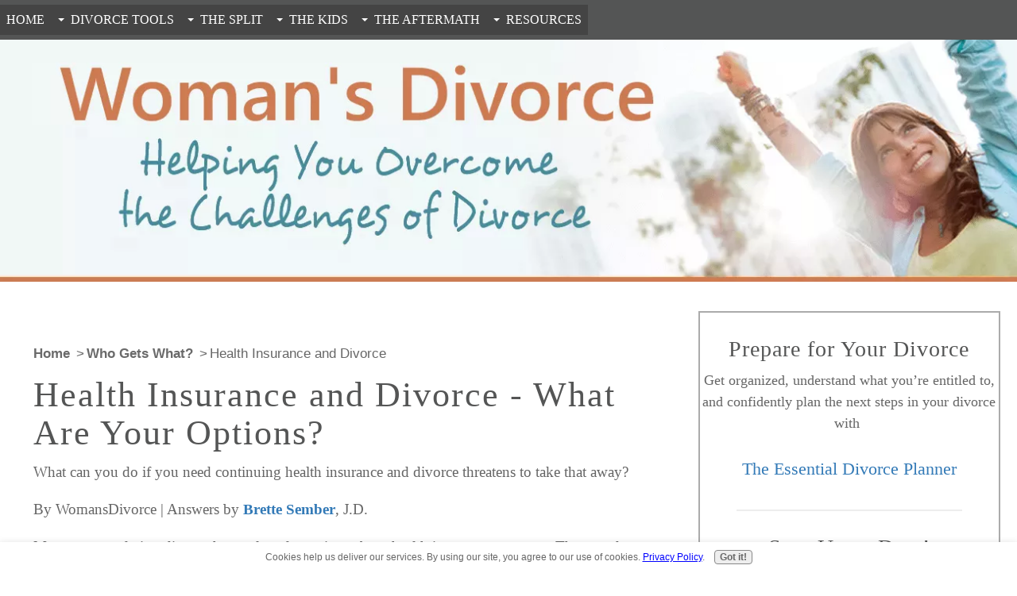

--- FILE ---
content_type: text/html; charset=UTF-8
request_url: https://www.womansdivorce.com/health-insurance-and-divorce.html
body_size: 16720
content:
<!DOCTYPE HTML>
<html lang="en">
<head><meta http-equiv="content-type" content="text/html; charset=UTF-8"><title>Health Insurance And Divorce FAQs - WomansDivorce</title><meta name="description" content="These health insurance and divorce FAQs discuss how policies are affected by separation or divorce, getting coverage for your kids, and post-divorce issues."><meta id="viewport" name="viewport" content="width=device-width, initial-scale=1">
<link href="/A.sd,,_support-files,,_style.css+fonts,,_raleway,,_400.css+fonts,,_raleway,,_400-italic.css+fonts,,_raleway,,_700-italic.css+fonts,,_raleway,,_700.css,Mcc.EhtBruS-Bh.css.pagespeed.cf.C8EYtBGivV.css" rel="stylesheet" type="text/css"/>
<!-- start: tool_blocks.sbi_html_head -->
<!-- Global site tag (gtag.js) - Google Analytics -->
<script async src="https://www.googletagmanager.com/gtag/js?id=G-MRHZ55H2P5"></script>
<script>window.dataLayer=window.dataLayer||[];function gtag(){dataLayer.push(arguments);}gtag('js',new Date());gtag('config','G-MRHZ55H2P5');</script>
<link rel="icon" type="image/png" href="/xfavicon-16x16.png.pagespeed.ic.gLm8w2Qwo7.webp" sizes="16x16"> <link rel="icon" type="image/png" href="/xfavicon-32x32.png.pagespeed.ic.vKv5cAJDRe.webp" sizes="32x32"><link rel="canonical" href="https://www.womansdivorce.com/health-insurance-and-divorce.html"/>
<link rel="alternate" type="application/rss+xml" title="RSS" href="https://www.womansdivorce.com/divorce.xml">
<meta property="og:site_name" content="WomansDivorce.com"/>
<meta property="og:title" content="Health Insurance And Divorce FAQs - WomansDivorce"/>
<meta property="og:description" content="These health insurance and divorce FAQs discuss how policies are affected by separation or divorce, getting coverage for your kids, and post-divorce issues."/>
<meta property="og:type" content="article"/>
<meta property="og:url" content="https://www.womansdivorce.com/health-insurance-and-divorce.html"/>
<meta property="og:image" content="https://www.womansdivorce.com/divorce-fb.jpg"/>
<!-- SD -->
<!-- BREADCRUMBS -->
<script type="application/ld+json" id="ld-breadcrumb-trail-3297.page-4169833">
        {
          "@context": "https://schema.org",
          "@type": "BreadcrumbList",
          "itemListElement": [{
                "@type": "ListItem",
                "position":1,
                "name": "Home",
                "item": "https://www.womansdivorce.com/"
            },{
                "@type": "ListItem",
                "position":2,
                "name": "Who Gets What?",
                "item": "https://www.womansdivorce.com/divorce-and-money.html"
            },{
                "@type": "ListItem",
                "position":3,
                "name": "Health Insurance and Divorce"
            }]
        }
    </script>
<script>var https_page=0</script>
<script src="//www.womansdivorce.com/sd/support-files/gdprcookie.js.pagespeed.jm.FUWG2UuHZT.js" async defer></script><!-- end: tool_blocks.sbi_html_head -->
<!-- start: shared_blocks.139259454#end-of-head -->
<!-- Replaced by GA Connected Service -->
<!-- end: shared_blocks.139259454#end-of-head -->
<script>var FIX=FIX||{};</script>
</head>
<body class="responsive">
<div id="PageWrapper" class="modern">
<div id="HeaderWrapper">
<div id="Header">
<div class="Liner">
<div class="WebsiteName">
<a href="/">womansdivorce.com</a>
</div>
<!-- start: shared_blocks.139259450#top-of-header -->
<div class="" style="margin-left: auto; margin-right: auto; float: none; box-sizing: border-box">
<!-- start: tool_blocks.navbar.horizontal.left --><div class="ResponsiveNavWrapper">
<div class="ResponsiveNavButton"><span>Menu</span></div><div class="HorizontalNavBarLeft HorizontalNavBar HorizontalNavBarCSS ResponsiveNav"><ul class="root"><li class="li1"><a href="/">Home</a></li><li class="li1 submenu"><span class="navheader">Divorce Tools</span><ul><li class="li2"><a href="/find-a-divorce-attorney.html">Find A Lawyer</a></li><li class="li2"><a href="/state-divorce-resources.html">State Resources</a></li><li class="li2"><a href="/divorce-online.html">Online Divorce</a></li><li class="li2"><a href="/the-essential-divorce-planner.html">Divorce Planner</a></li><li class="li2"><a href="/worthy-review.html">Sell Your Ring</a></li><li class="li2"><a href="/divorce-documents.html">Divorce Forms</a></li><li class="li2"><a href="/divorce-counselor.html">Find A Counselor</a></li></ul></li><li class="li1 submenu"><span class="navheader">The Split</span><ul><li class="li2"><a href="/should-i-get-a-divorce.html">Should I Divorce?</a></li><li class="li2"><a href="/marital-separation.html">Marital Separation</a></li><li class="li2"><a href="/divorce.html">Divorce Basics</a></li><li class="li2"><a href="/how-to-get-a-divorce.html">How to Divorce</a></li><li class="li2"><a href="/divorce-and-money.html">Who Gets What?</a></li><li class="li2"><a href="/abusive-relationships.html">Domestic Abuse</a></li><li class="li2"><a href="/affairs.html">Affairs</a></li></ul></li><li class="li1 submenu"><span class="navheader">The Kids</span><ul><li class="li2"><a href="/children-and-divorce.html">Children & Divorce</a></li><li class="li2"><a href="/child-custody.html">Child Custody</a></li><li class="li2"><a href="/child-support.html">Child Support</a></li><li class="li2"><a href="/child-visitation.html">Child Visitation</a></li><li class="li2"><a href="/parenting-divorce.html">Co-Parenting</a></li></ul></li><li class="li1 submenu"><span class="navheader">The Aftermath</span><ul><li class="li2"><a href="/emotions-and-divorce.html">Divorce Emotions</a></li><li class="li2"><a href="/inspiration.html">Starting Over</a></li><li class="li2"><a href="/dating-after-divorce.html">Dating Again</a></li><li class="li2"><a href="/relationships.html">Relationships</a></li><li class="li2"><a href="/strategies-to-save-money.html">Making Ends Meet</a></li><li class="li2"><a href="/job-tool-kit.html">Career Tips</a></li></ul></li><li class="li1 submenu"><span class="navheader">Resources</span><ul><li class="li2"><a href="/divorce-blog.html">Divorce Blog</a></li><li class="li2"><a href="/divorce-newsletter.html">Newsletter</a></li><li class="li2"><a href="/divorce-advice.html">Divorce Book</a></li><li class="li2"><a href="/divorce-faqs.html">Divorce FAQs</a></li><li class="li2"><a href="/about.html">About Us</a></li><li class="li2"><a href="/search.html">Search this Site</a></li></ul></li></ul></div></div>
<!-- end: tool_blocks.navbar.horizontal.left -->
</div>
<!-- end: shared_blocks.139259450#top-of-header -->
<!-- start: shared_blocks.139259441#bottom-of-header -->
<div class="desktopOnly"></div>
<!-- end: shared_blocks.139259441#bottom-of-header -->
</div><!-- end Liner -->
</div><!-- end Header -->
</div><!-- end HeaderWrapper -->
<div id="ColumnsWrapper">
<div id="ContentWrapper">
<div id="ContentColumn">
<div class="Liner">
<!-- start: shared_blocks.139259438#above-h1 -->
<div class="BreadcrumbBlock BreadcrumbBlockLeft">
<!-- Breadcrumbs: Who Gets What? --><!--  -->
<ol class="BreadcrumbTiers" id="breadcrumb-trail-3297.page-4169833">
<li class="BreadcrumbItem" id="breadcrumb-trail-3297.page-4169833.2084740"><a href="https://www.womansdivorce.com/"><span>Home</span></a></li>
<li class="BreadcrumbItem" id="breadcrumb-trail-3297.page-4169833.4068980"><a href="https://www.womansdivorce.com/divorce-and-money.html"><span>Who Gets What?</span></a></li>
<li class="BreadcrumbItem" id="breadcrumb-trail-3297.page-4169833.4169833"><span>Health Insurance and Divorce</span></li></ol>
</div>
<!-- end: shared_blocks.139259438#above-h1 -->
<h1>Health Insurance and Divorce - What Are Your Options?</h1>
<!-- start: shared_blocks.139259458#below-h1 -->
<!-- end: shared_blocks.139259458#below-h1 -->
<p>What can you do if you need continuing health insurance and divorce threatens to take that away?</p><p>By WomansDivorce&#xa0;| Answers by <a href="https://www.womansdivorce.com/brette-sember.html">Brette Sember</a>, J.D.<br/></p><p>Many women facing divorce have a lot of questions about health insurance coverage. They need information about whether their children will continue to be covered. They also wonder when they can drop their ex from their insurance plan, who is responsible for paying the premiums or if they can stay on their husband's insurance plan.&#xa0;</p><p>If you are facing such a situation, the following input from our legal expert can help you understand your options.</p>
<!-- start: shared_blocks.248440644#Ad code for auto ads -->
<script async src="https://pagead2.googlesyndication.com/pagead/js/adsbygoogle.js?client=ca-pub-8847672785789143" crossorigin="anonymous"></script>
<!-- end: shared_blocks.248440644#Ad code for auto ads -->
<h2>Health Insurance and Divorce FAQs</h2>
<p><a href="https://www.womansdivorce.com/health-insurance-and-divorce.html#SEPARATION">Health Insurance During a Separation</a>&#xa0;<br/></p><p><a href="https://www.womansdivorce.com/health-insurance-and-divorce.html#DIVORCE">Divorce Questions Regarding Health Insurance</a>&#xa0;</p><p><a href="https://www.womansdivorce.com/health-insurance-and-divorce.html#POSTDIVORCE">Health Insurance Issues after Divorce</a>&#xa0;</p><p><a href="https://www.womansdivorce.com/court-ordered-medical-insurance.html">Court Ordered Medical Insurance for Children</a>&#xa0;</p>
<h2 id="SEPARATION">Health Insurance During a Separation</h2>
<ul>
<li><a href="#INSURANCE">Can you keep your health insurance if you get a legal separation?</a>&nbsp; </li>
<li><a href="#RETIREDINSURANCE">Does he have to include me on his health policy if we’re separated? </a></li>
<li><a href="#SEPARATED">Could his health insurance company drop me if we're separated?</a></li>
<li><a href="#OBLIGATED">Can I remove my spouse from my health insurance if we are separated?</a> </li>
<li><a href="#TEMPORDERS">What if he took us off health insurance despite the temporary orders?</a></li>
<li><a href="#NOTFINAL">Can he drop me from his insurance before the divorce is final?</a></li>
<li><a href="#LAWYER2X">What if my insurance won't cover my ex as required in our agreement?</a></li>
<li><a href="#PREDIVORCE">Can I drop him from my insurance before filing for divorce?</a></li>
<li><a href="#COPAYS">Do I have to pay his doctor bills not covered by insurance during divorce?</a></li>
<li><a href="#DURINGDIVORCE">Will his health insurance cover my pregnancy if the baby isn’t his?</a></li>
</ul>
<h3><a id="INSURANCE"><strong></strong></a>Can you keep your health insurance if you get a legal separation?</h3>
<p><b>Brette's Answer</b>: You have the right to continue the health care coverage you had under your spouse's plan through COBRA. Concerning how a legal separation will affect your current coverage, some employers and insurance companies will stop coverage on the date of separation, as opposed to the date of divorce. An attorney can advise you how to handle the situation and what your options are.<br/></p>
<div class="CalloutBox" style="box-sizing: border-box"><p><b>Tip</b>:&#xa0;If you need legal help, find out how you can <a href="https://www.womansdivorce.com/find-a-divorce-attorney.html">connect with local attorneys</a>.&#xa0;<br/></p>
</div>
<h3><a id="RETIREDINSURANCE"></a>Does he have to include me on his health policy if we’re separated?</h3>
<p><b>Sheila's Question</b>: We have lived apart for 4 years even though we’re technically still married. My health insurance is through my husband's employer. He is suddenly about to retire. When he obtains health insurance for himself, does he have to include me on policy?</p>
<p><strong>Brette's Answer</strong>: Spouses never have to include their spouses on their policies. You can seek spousal support and request insurance as part of it. Talk to an attorney. </p>
<h3><a id="SEPARATED"></a>Could his health insurance company drop me if we're separated?</h3>
<p><b>Cheryl's Question</b>: If you separate, you are still considered married. But my husband says that if we separate it is looked at as a divorce by his employer? How is that legal?</p>
<p><b>Brette's Answer</b>: In some cases health insurance and benefit plans treat a separation the same as divorce.</p>
<h3><a id="OBLIGATED"></a>Can I remove my spouse from my health insurance if we are separated?</h3>
<p><b>Jean's Question</b>: Do I have to keep health insurance on my spouse? We have been legally separated for over 4 years and he has been dragging out the divorce to keep health insurance.</p>
<p><b>Brette's Answer</b>: You are not obligated to continue insurance for your spouse unless you've been ordered by a court to do so. If you stop it, he could go to court and ask that it be continued and the judge would have to decide at that point if you are responsible for it.</p>
<h3><a id="TEMPORDERS"></a>What if he took us off health insurance despite the temporary orders?</h3>
<p><b>Laura's Question</b>: We are divorcing and it was agreed at temporary orders that he would keep me and the children on health insurance. I just received notice that he took us off insurance anyway. Now what do we do and why is he being so mean?</p>
<p><b>Brette's Answer</b>: File a petition for a violation of the order with the court. He'll be required to put you back on and be responsible for any costs you incurred because of the removal. I can't answer why he's being so mean, other than to say that people going through a divorce often act in ways you would never expect nor anticipate.</p>
<h3><a id="NOTFINAL"></a>Can he drop me from his insurance before the divorce is final?</h3>
<p><b>Marianne's Question</b>: We are filing for divorce and he took me off his insurance plan at work. He told me I must get health insurance for myself because he has been put on notice by his company "that what we are doing is illegal" (meaning my being insured while we are not living together). Can he legally drop my from his insurance before the divorce is final?</p>
<p><b>Brette's Answer</b>: It actually varies from state to state and employer to employer. Some employers and insurers will stop coverage as of the date of separation, not the date of divorce. You can call the HR department at his company and ask what the rules are. Even if you are not allowed to stay on his plan, you are always entitled to continue health insurance through your spouse under COBRA if the company has more than 20 employees. You should consult an attorney who can advise you how to handle the situation and what your options are.</p>
<h3><a id="LAWYER2X"></a>What if my policy won't cover my ex as required in our agreement?</h3>
<p><b>Heidi's Question</b>: My legal separation was final a month ago. As part of the agreement, I am to keep my ex on my health insurance plan through my work. NOW, the HR manager at work informed me I cannot keep my ex on my insurance and have two choices, COBRA or independent. My attorney said he will look into it and now wants to charge me $500.00 just for the phone calls/research he should have done to begin with! Should I have to pay for a job twice that should have been done right the first time? What are my options to get this straightened out?</p>
<p><b>Brette's Answer</b>: You would have had to pay for the time to address the issue no matter when it was handled. However, I am surprised your attorney did not know how to address this common issue. It might be simpler for you to <a href="https://www.womansdivorce.com/manimony.html">pay your ex alimony</a> and let your ex find a policy on his own. Discuss this with your attorney.</p>
<h3><a id="PREDIVORCE"></a>Can I drop him from my insurance before filing for divorce?</h3>
<p><b>Patty's Question</b>: I haven't filed for a divorce yet, but I'm going to. I am the one who carries the health insurance on my husband through my employer so it is deducted from my check. I need this money to live on since he does not provide me with anything. Can I stop his health insurance before I file for divorce?</p>
<p><b>Brette</b>: You can, but it's likely the court might order you to continue it - it depends on all of the financial circumstances. It's best to confirm this with your attorney who can advise you what is required in your state. What you could consider doing it asking your husband to pay you the difference between a single policy and a family policy. </p>
<h3><a id="COPAYS"></a>Do I have to pay his doctor bills not covered by insurance during divorce?</h3>
<p><b>Amanda's Question</b>: If my husband is covered on my employers plan and he doesn't pay his doctor's/hospital bills, do I have to pay those? How does that effect my coverage? I have filed for divorce but it's not close to being finalized. </p>
<p><strong>Brette's Answer</strong>: Copays and deductibles are paid to the individual doctors not the insurance company. It has no impact on coverage. The adult incurring them is responsible.</p>
<h3><a id="DURINGDIVORCE"></a>Will his health insurance cover my pregnancy if the baby isn’t his?</h3>
<p><b>Cat's Question</b>: I've been separated for 6 months and we are now in the process of a contested divorce. I just found out that I am pregnant by another man. I have my husband's insurance and he won't drop me, but this divorce can take up to 9 months before it's over. What can I do if I need to go to the doctor?</p>
<p><b>Brette's Answer</b>: The fact that the baby is not his does not affect your right to be covered by his insurance. Stay on the insurance and get medical treatment. When your divorce is finalized you will have the option of continuing it through COBRA.</p>
<a id="DIVORCE"></a><h2>Divorce Questions Regarding Health Insurance</h2>
<ul>
<li><a href="#COBRA">Will I lose health insurance coverage when we divorce?</a></li>
<li><a href="#CONTINUE">What are my rights to continue health insurance after divorce?</a></li>
<li><a href="#ONGOING">How do I make sure my medical bills get paid after divorce</a></li>
<li><a href="#ONGOINGCOBRA">Can he keep me on his health insurance policy after we divorce?</a> </li>
<li><a href="#COBRAPREMIUMS">Will COBRA keep the cost of my medical premiums the same?</a></li>
<li><a href="#LAWYER">Can his lawyer make me put him back on my health insurance?</a> </li>
<li><a href="#INSURANCECHOICE">Do I have to use his health insurance after divorce?</a></li>
</ul>
<h3><a id="COBRA"></a>Will I lose health insurance coverage when we divorce?</h3>
<p><b>Nicole's Question</b>: My husband has started the process of filing for a divorce. We have two children and I am pregnant with the third. My oldest is not his, but he carries insurance on her. He is telling me that once he finalizes the divorce my oldest and I will lose his insurance. Is this correct?</p>
<p><b>Brette's Answer</b>: You can continue the insurance through a federal law called COBRA. The court might even order him to pay the premium.</p>
<h3><a id="CONTINUE"></a>What are my rights to continue health insurance after divorce?</h3>
<p><b>Jennifer's Question</b>: I am a 2 year breast cancer survivor, and feel trapped in a bad marriage. I want to leave, but fear that it will cost me my life if I do not have health insurance. I will graduate soon with an associate's degree, and would like to seek a permanent job after graduation. I guess my question is, do I have any legal rights regarding health insurance coverage for a pre-existing condition?</p>
<p><b>Brette's Answer</b>: This is an important question and really draws attention to why health insurance is a critical issue in our country. You have a few options.</p>
<p>First of all, you need to understand the Health Insurance Portability and Accountability Act allows you to obtain insurance on a continuous basis even if you have a pre-existing condition. After a divorce, you can continue under your husband's policy under COBRA for 36 months. You will have to pay the costs of the premiums, but will able to continue the insurance under his plan at the costs your employer gets it at. Once that runs out, you would need to find another health insurance plan.</p>
<p>This is also a qualifying event for you to elect coverage under the Affordable Care Act if you would prefer that. There are other options as well - such as state sponsored plans or joining a chamber of commerce or other professional organization to obtain coverage. Many states have health insurance available on an income-based sliding scale, so you may be able to obtain affordable insurance that way. If you qualify, you could also obtain Medicaid, however, this usually excludes the "working poor". Once you graduate, you may be able to find a job with benefits. Talk to the career counselors at your school about where to look for a job.</p>
<h3><a id="ONGOING"></a>How do I make sure my medical bills get paid after divorce?</h3>
<p><b>Cathy's Question</b>: I was married for 22 years. Recently, I had surgery and have a lot of ongoing health problems which will require lifetime medication. Now I may have to do without insurance, and he wants to quit paying for my medications. What can I do to make sure my medical bills get paid?</p>
<p><b>Brette's Answer</b>: You can ask the court to order your ex to pay for your health insurance, or your medical bills. The decision will be based on your situation, but health insurance is most definitely something courts will order as part of alimony. Talk to your attorney.</p>
<h3><a id="ONGOINGCOBRA"></a>Can he keep me on his health insurance policy after we divorce?</h3>
<p><b>Susan's Question</b>: I had gastric bypass 6 months ago and my biggest worry is health care. My husband stated he would be willing to keep me on his insurance after the divorce. If it is court ordered, does the insurance company have to comply? Or will I be forced to pay the COBRA cost instead of what he currently pays for the policy?</p>
<p><b>Brette's Answer</b>: He's not permitted to keep you on his insurance policy after divorce. The court can't order that. They could however order that he pay for your insurance.</p>
<h3><a id="COBRAPREMIUMS"></a>Will COBRA keep the cost of my medical premiums the same?</h3>
<p><b>Lisa's Question</b>: I want to get a divorce and think it will be amicable. Will cobra keep the cost of my medical premiums the same? Can my husband keep my kids on his insurance if he wants to?</p>
<p><strong>Brette's Answer</strong>: The thing to understand about paying for health insurance is that usually the employer contributes something towards the cost of the premium. For example, the health insurance company might charge $1000 a month and the employer might pay $300 of that. As an employee, your family pays the remaining $700. When you switch to COBRA coverage, the employer lets you pay the rate they have negotiated with the health insurance company, but you pay the employer part plus the employee part. So in this example, you would have to pay the whole $1000 each month yourself. If it is just you that is going on COBRA, you would pay the full rate for an individual. Your children can be covered by your spouse on his policy moving forward, but you will want to be sure to ask for this in your divorce. </p>
<h3><a id="LAWYER"></a>Can his lawyer make me put him back on my health insurance?</h3>
<p><b>Karen's Question</b>: My husband walked out on me 2 months ago, so I took him off my insurance policy. Now his attorney is saying that he has to be put back on. I was also told that he doesn't have to help me with any of the household bills because the house isn't in his name. Could you give me some advice?</p>
<p><b>Brette's Answer</b>: First of all, his attorney does not get to dictate what you do. Only the court can order you to do anything. It is possible you can be ordered to put him on your insurance, but that's for the court to decide. Both the health insurance and the bills are going to be an issue of spousal support and that's going to depend on the entire financial picture. You should get an attorney to represent you in this.</p>
<h3><a id="INSURANCECHOICE"></a>Do I have to use his health insurance after divorce?</h3>
<p><b>Linda's Question</b>: Do I have to use his health insurance or can I choose to pay out of pocket? He has a habit of calling the staff at the doctor's office and asking for personal information and if they don't give it to him, he will pester them until they ask him not to. </p>
<p><strong>Brette's Answer</strong>: If you are talking about your own health insurance, you can do whatever you want to - get your own policy or just pay out of pocket. If it is for your children, you need to use whatever the court has ordered. If there are continued problems, you can file for modification of the order and your attorney can ask the court for some specific protections to prevent this.&nbsp; </p>
<a id="CHILDREN"></a>
<a id="POSTDIVORCE"></a><h2>Health Insurance Issues after Divorce:</h2>
<ul>
<li><a href="#DIVORCEFINAL">Am I required to carry health coverage on him after the divorce is final?</a></li>
<li><a href="#DROP">When can I drop my husband from my medical policy?</a></li>
<li><a href="#FINALIZED">Is he still covered on my insurance if our divorce is finalized?</a></li>
<li><a href="#BANKEDCOVERAGE">Would I be covered if he has excess health insurance hours banked?</a></li>
<li><a href="#CONCEAL">Can I stay on his health insurance if they don't know about the divorce?</a></li>
<li><a href="#FRAUD">Can we get in trouble if I stay on my ex's health insurance policy?</a></li>
<li><a href="#HROKAY">Can I use the insurance if his company kept me on the policy after the divorce?</a></li>
<li><a href="#COVEREDCOBRA">Is she covered by COBRA if she didn't start right after divorce?</a></li>
<li><a href="#PAYBACK">The insurance company wants me to repay medical costs from when I was mistakenly covered.</a></li>
</ul>
<h3><a id="DIVORCEFINAL"></a>Am I required to carry health coverage on him after the divorce is final?</h3>
<p><b>Melanie's Question</b>: I carried the medical insurance on my husband during our marriage. Am I required to cover him after the divorce is final? It was not court ordered.</p>
<p><b>Brette's Answer</b>: No. After divorce your spouse can continue the coverage through COBRA. If you are not ordered to pay for his insurance, it is not your responsibility.</p>
<h3><a id="DROP"></a>When can I drop my husband from my medical policy?</h3>
<p><b>Cheryl's Question</b>: How long do I have to wait to drop my husband from my medical after the divorce papers are filed?</p>
<p><b>Brette's Answer</b>: Generally, once the divorce is finalized, you remove the spouse from the policy.</p>
<h3><a id="FINALIZED"></a>Is he still covered on my insurance if our divorce has been finalized?</h3>
<p><b>Sandra's Question</b>: It never mentioned in our final divorce decree WHEN my husband is off of my health insurance. When there is an omission like that.... is there a rule to default to? We can't figure out when his coverage ends.</p>
<p><b>Brette Answers</b>: You'll need to consult with an attorney about the wording in your decree. In general, you can no longer keep him on your policy once you are divorced. You need to check with the HR manager -- some policies end coverage at date of separation or at other dates. He has the option of continuing the coverage through COBRA. Who pays for that would be indicated in the decree. COBRA lasts 36 months. After that, he has to get his own policy. Again, who pays for that would be indicated in the decree.</p>
<h3><a id="BANKEDCOVERAGE"></a>Would I be covered if he has excess health insurance hours banked?</h3>
<p><b>Marlene's Question</b>: My soon-to-be ex-husband is Union and part of his benefits allow him to 'bank' overtime hours for health insurance coverage (i.e. you must work x hours for coverage and the excess goes to bank for future).&nbsp; He currently has one year's future coverage before he would have to purchase COBRA.&nbsp;Would I also be covered for that year, or should it be considered an asset to be divided?&nbsp;I would prefer the coverage, of course.&nbsp; </p>
<p><strong>Brette's Answer</strong>: You need to talk to an attorney. Your right to health insurance is governed by COBRA which gives you a set number of months you can be covered after divorce. However, the hours he is banking may have financial value which can be addressed in the property settlement. </p>
<h3><a id="CONCEAL"></a>Can I stay on his health insurance if they don't know about our divorce?</h3>
<p><b>Loubna's Question</b>: Can I stay on my husband's policy after divorce if he doesn't tell his employer that the divorce is finalized?</p>
<p><b>Brette's Answer</b>: Health insurance is only available to spouses and children. Once you are divorced you are not eligible. You can however elect to continue coverage under COBRA for 36 months after the divorce by paying the cost of the insurance.</p>
<h3><a id="FRAUD"></a>Can we get in trouble if I stay on my ex's health insurance policy?</h3>
<p><b>Leslie's Question</b>: What recourse can be taken by my ex-husband's health insurance company if I were to remain on his plan after the divorce due to ignorance of the laws?</p>
<p><b>Brette's Answer</b>: Both of you could be liable for fraud. Your husband would be committing fraud by failing to inform the insurance company, and you would be considered an accessory by continuing to use the insurance.</p>
<h3><a id="HROKAY"></a>Can I use the insurance if his company kept me on the policy after divorce?</h3>
<p><b>Angie's Question</b>: I've been divorced for 2 years. At the time I was on his company medical policy and I wanted to purchase the spouse COBRA. The company HR department said he could continue carrying me on his policy. I was skeptical about it, but they were sure about it so I continued on his policy. I asked our divorce lawyer last year, and he said it should be ok if the company willing let me be on the policy. Are they right? Can I use the coverage to go to the doctor?</p>
<p><b>Brette's Answer</b>: If you have the coverage you can use it. Most employees and insurance companies will not allow a divorced spouse to continue on the policy, but if it's being permitted in your case, that's great.</p>
<h3><a id="COVEREDCOBRA"></a>Is she covered by COBRA if she didn't start right after divorce?</h3>
<p><b>Monica's Question</b>: My sister divorced three months ago. She was trying to get insurance coverage to replace being on her husband's policy (because the COBRA premiums were more than she could afford) when she broke her arm. Now she cannot get insurance and HAS to do the COBRA. She was never trying to commit fraud but was only having a very hard time getting coverage and was told to not cancel insurance before getting a replacement policy.</p>
<p><b>Brette's Answer</b>: If she didn't cancel the COBRA it isn't a problem. Pay the premium and she'll have coverage.</p>
<h3><a id="PAYBACK"></a>The insurance company wants me to repay medical costs from when I was mistakenly covered.</h3>
<p><b>Crystal's Question</b>: I am totally freaking out. My ex-husband is a federal employee and we were divorced six years ago. He agreed to cover me on his insurance until I could get through nursing school and obtain my own insurance. I called the insurance company today and they stated that I should not have been covered and I have to pay back the medical bills from the last six years. What is the process for this? It was an ignorant mistake but a mistake none the less.</p>
<p><b>Brette's Answer</b>: Unfortunately it is true that you cannot remain on the policy after divorce. However, you should be able to convert it to a COBRA policy for a portion of those years. You will need an attorney who can negotiate with them - I'm sure some kind of settlement can be reached.</p>
<p>Copyright © WomansDivorce.com </p>
<!-- start: shared_blocks.181301473#AboutBrette -->
<div class="ImageBlock ImageBlockRight"><a href="https://www.womansdivorce.com/brette-sember.html" title="Go to Brette Sember | WomansDivorce"><img class="ss-lazy" src="data:image/svg+xml,%3Csvg xmlns='http://www.w3.org/2000/svg' viewBox='0 0 145 163.125'%3E%3C/svg%3E" data-src="https://www.womansdivorce.com/images/BretteLarge.jpg" width="145" height="163.125" alt="Brette Sember" title="Brette Sember - Family Law Expert" data-pin-media="https://www.womansdivorce.com/images/BretteLarge.jpg" style="width: 145px; height: auto"><span class="Caption CaptionCenter" style="max-width:145px">Brette Sember
Family Law Expert</span></a></div>
<!-- end: shared_blocks.181301473#AboutBrette -->
<p><b>Related Articles:</b></p><ul><li><a href="https://www.womansdivorce.com/divorce-and-health-insurance.html">Health Insurance Options</a>&#xa0;</li><li><a href="https://www.womansdivorce.com/uninsured-medical-expenses.html">Children's Uninsured Medical Expenses</a>&#xa0;</li><li><a href="https://www.womansdivorce.com/divorce-and-life-insurance.html">Life Insurance Issues</a>&#xa0;</li><li><a href="https://www.womansdivorce.com/divorce-life-insurance.html">Divorce - Life Insurance Considerations</a>&#xa0;</li></ul><p><b>More Information:</b></p><ol><li><a href="https://www.womansdivorce.com/commonly-asked-divorce-questions.html">More legal answers</a>&#xa0;</li><li><a href="https://www.womansdivorce.com/ask-the-legal-expert.html">Ask Brette a question</a>&#xa0;</li></ol>
<!-- start: shared_blocks.139259453#below-paragraph-1 -->
<!-- end: shared_blocks.139259453#below-paragraph-1 -->
<!-- start: shared_blocks.139259452#above-socialize-it -->
<!-- end: shared_blocks.139259452#above-socialize-it -->
<!-- start: shared_blocks.139259440#socialize-it -->
<div class=" socializeIt socializeIt-responsive" style="border-color: #cccccc; border-width: 1px 1px 1px 1px; border-style: solid; box-sizing: border-box"><!-- start: tool_blocks.social_sharing -->
<div class="SocialShare SocialShareRegular"><a href="#" rel="noopener noreferrer" onclick="window.open('https://www.facebook.com/sharer.php?u='+ encodeURIComponent(document.location.href) +'&t=' + encodeURIComponent(document.title), 'sharer','toolbar=0,status=0,width=700,height=500,resizable=yes,scrollbars=yes');return false;" target="_blank" class="socialIcon facebook"><svg width="20" height="20" aria-hidden="true" focusable="false" data-prefix="fab" data-icon="facebook-square" role="img" xmlns="http://www.w3.org/2000/svg" viewBox="0 0 448 512"><path fill="currentColor" d="M400 32H48A48 48 0 0 0 0 80v352a48 48 0 0 0 48 48h137.25V327.69h-63V256h63v-54.64c0-62.15 37-96.48 93.67-96.48 27.14 0 55.52 4.84 55.52 4.84v61h-31.27c-30.81 0-40.42 19.12-40.42 38.73V256h68.78l-11 71.69h-57.78V480H400a48 48 0 0 0 48-48V80a48 48 0 0 0-48-48z" class=""></path></svg><span>Facebook</span></a><a href="#" rel="noopener noreferrer" onclick="var script = document.createElement('script');script.setAttribute('type','text/javascript');script.setAttribute('src', 'https://assets.pinterest.com/js/pinmarklet.js');document.getElementsByTagName('head')[0].appendChild(script);return false" target="_blank" class="socialIcon pinterest"><svg width="20" height="20" aria-hidden="true" focusable="false" data-prefix="fab" data-icon="pinterest-square" role="img" xmlns="http://www.w3.org/2000/svg" viewBox="0 0 448 512"><path fill="currentColor" d="M448 80v352c0 26.5-21.5 48-48 48H154.4c9.8-16.4 22.4-40 27.4-59.3 3-11.5 15.3-58.4 15.3-58.4 8 15.3 31.4 28.2 56.3 28.2 74.1 0 127.4-68.1 127.4-152.7 0-81.1-66.2-141.8-151.4-141.8-106 0-162.2 71.1-162.2 148.6 0 36 19.2 80.8 49.8 95.1 4.7 2.2 7.1 1.2 8.2-3.3.8-3.4 5-20.1 6.8-27.8.6-2.5.3-4.6-1.7-7-10.1-12.3-18.3-34.9-18.3-56 0-54.2 41-106.6 110.9-106.6 60.3 0 102.6 41.1 102.6 99.9 0 66.4-33.5 112.4-77.2 112.4-24.1 0-42.1-19.9-36.4-44.4 6.9-29.2 20.3-60.7 20.3-81.8 0-53-75.5-45.7-75.5 25 0 21.7 7.3 36.5 7.3 36.5-31.4 132.8-36.1 134.5-29.6 192.6l2.2.8H48c-26.5 0-48-21.5-48-48V80c0-26.5 21.5-48 48-48h352c26.5 0 48 21.5 48 48z" class=""></path></svg><span>Pinterest</span></a></div>
<!-- end: tool_blocks.social_sharing -->
</div>
<!-- end: shared_blocks.139259440#socialize-it -->
<!-- start: shared_blocks.139259449#below-socialize-it -->
<!-- end: shared_blocks.139259449#below-socialize-it -->
</div><!-- end Liner -->
</div><!-- end ContentColumn -->
</div><!-- end ContentWrapper -->
<div id="NavWrapper">
<div id="NavColumn">
<div class="Liner">
<!-- start: shared_blocks.139259459#top-of-nav-column -->
<div class="" style="margin-left: auto; margin-right: auto; float: none; width: 100%; box-sizing: border-box"></div>
<!-- end: shared_blocks.139259459#top-of-nav-column -->
<!-- start: shared_blocks.139259455#navigation -->
<div class="" style="float: right; width: 100%; background-color: #ffffff; box-sizing: border-box"><!-- start: shared_blocks.231699985#Newsletter -->
<div class="" style="border-color: #ababab; border-width: 2px 2px 2px 2px; border-style: solid; background-color: #ffffff; box-sizing: border-box"><h3 style="text-align: center">Prepare for Your Divorce</h3>
<p style="text-align: center;"><span style="background-color: transparent;font-size: 18px;">Get organized, understand what you’re entitled to, and confidently plan the next steps in your divorce with&#xa0;<br/><br/><a href="https://www.womansdivorce.com/the-essential-divorce-planner.html"><span style="font-size: 22px;">The Essential Divorce Planner</span></a></span></p>
<hr style="color:#ededed;background-color:#ededed;border-style:solid;">
<h3 style="text-align: center">Stay Up to Date!</h3>
<p style="text-align: center;"><span style="background-color: transparent;font-size: 18px;">Get exclusive articles, tips, and resources&#xa0;&#xa0;<br/>Plus receive your FREE divorce ebook&#xa0;</span></p><p style="text-align: center;"><a style="background-color: transparent;font-size: 22px;" href="https://www.womansdivorce.com/divorce-newsletter.html">Get the Divorce Survival Newsletter…</a><span style="background-color: transparent;font-size: 22px;">&#xa0;</span></p>
</div>
<!-- end: shared_blocks.231699985#Newsletter -->
<!-- start: shared_blocks.203285273#Most Popular -->
<div class="" style="border-color: #ededed; border-width: 1px 1px 1px 1px; border-style: solid; margin-left: auto; margin-right: auto; padding-left: 2px; float: none; width: 100%; box-sizing: border-box; font-size: 19px"><h3 style="text-align: center">Most Popular</h3>
<hr style="color:#ededed;background-color:#ededed;border-style:solid;">
<h4 style="text-align: center"><a href="https://www.womansdivorce.com/sell-your-wedding-ring.html"><span style="font-size: 22px;font-weight: normal;">Should You Sell Your Wedding Ring?</span></a><br/></h4>
<hr style="color:#ededed;background-color:#ededed;border-style:solid;">
<h4 style="text-align: center"><span style="font-weight: normal;"><a href="https://www.womansdivorce.com/parenting-plan-template.html">How to Create a Parenting Plan</a></span><br/></h4>
<hr style="color:#ededed;background-color:#ededed;border-style:solid;">
<h4 style="text-align: center"><a href="https://www.womansdivorce.com/divorce-attorney.html">Is a Divorce Attorney Really Necessary?</a>&#xa0;<br/><br/></h4>
<div class="ImageBlock ImageBlockCenter"><a href="https://www.womansdivorce.com/brette-sember.html" title="Go to Brette Sember | WomansDivorce"><img class="ss-lazy" src="data:image/svg+xml,%3Csvg xmlns='http://www.w3.org/2000/svg' viewBox='0 0 250 180'%3E%3C/svg%3E" data-src="https://www.womansdivorce.com/images/Brette-Sembers-books.jpg" width="250" height="180" alt="Books by Brette Sember" title="Various Family Law books by Brette Sember" data-pin-media="https://www.womansdivorce.com/images/Brette-Sembers-books.jpg" style="width: 250px; height: auto"></a></div>
</div>
<!-- end: shared_blocks.203285273#Most Popular -->
<!-- start: shared_blocks.219750305#Recent Articles RH -->
<div class="" style="border-color: #ededed; border-width: 1px 1px 1px 1px; border-style: solid; padding-left: 20px; padding-right: 10px; box-sizing: border-box"><span style="text-align:left; float:right; margin:10px;"><a href="https://www.womansdivorce.com/divorce.xml" target="_blank"><img src="[data-uri]" class="WhatsNew-icon" alt="RSS feed"/></a></span>
<p><span style="font-size: 26px;"><b><a href="https://www.womansdivorce.com/divorce-blog.html">Recent Articles</a></b></span><br/></p>
<hr style="color:#ededed;background-color:#ededed;border-style:solid;width:100%;">
<h4><span style="font-size: 23.31px;"><a href="https://www.womansdivorce.com/wedding-ring-after-divorce.html">Your Wedding Ring After Divorce</a></span></h4>
<p>7 ideas on what to do with it&#xa0;<br/></p>
<hr style="color:#ededed;background-color:#ededed;border-style:solid;width:100%;">
<h4><a href="https://www.womansdivorce.com/free-divorce-mediation-checklist.html">Free Divorce Mediation Checklist</a></h4>
<p>Organize your path to resolution</p>
<hr style="color:#ededed;background-color:#ededed;border-style:solid;width:100%;">
<h4><a href="https://www.womansdivorce.com/pitfalls-of-diy-divorce.html">Pitfalls of DIY Divorce</a><br/></h4>
<p>4
challenges to be aware of.</p>
<hr style="color:#ededed;background-color:#ededed;border-style:solid;width:100%;">
<h4><a href="https://www.womansdivorce.com/make-divorce-less-stressful.html">Make Divorce Less Stressful</a></h4>
<p>4 key ways to reduce stress.</p>
<hr style="color:#ededed;background-color:#ededed;border-style:solid;width:100%;">
<h4><span style="font-size: 23.31px;"><a href="https://www.womansdivorce.com/recovering-financially-from-divorce.html">Recovering Financially from Divorce</a>&#xa0;</span><br/></h4>
<p>How to regain stable financial footing<span style="background-color: transparent;">.</span></p>
<hr style="color:#ededed;background-color:#ededed;border-style:solid;width:100%;">
<h4><span style="font-size: 23.31px;"><a href="https://www.womansdivorce.com/financial-documents-for-divorce.html">Financial Documents for Divorce</a></span><br/></h4>
<p>Information needed for negotiating a fair settlement.&#xa0;<br/></p>
<hr style="color:#ededed;background-color:#ededed;border-style:solid;width:100%;">
<h4><span style="font-size: 23.31px;font-weight: normal;"><a href="https://www.womansdivorce.com/sell-an-engagement-ring.html">Best Way to Sell an Engagement Ring after Divorce</a>&#xa0;</span></h4>
<p>These tips can help turn your marriage bling into money.<span style="text-align: right;background-color: transparent;">&#xa0;</span></p>
</div>
<!-- end: shared_blocks.219750305#Recent Articles RH -->
</div>
<!-- end: shared_blocks.139259455#navigation -->
<!-- start: shared_blocks.139259460#bottom-of-nav-column -->
<div class="mobileOnly"></div>
<!-- end: shared_blocks.139259460#bottom-of-nav-column -->
</div><!-- end Liner -->
</div><!-- end NavColumn -->
</div><!-- end NavWrapper -->
</div><!-- end ColumnsWrapper -->
<div id="FooterWrapper">
<div id="Footer">
<div class="Liner">
<!-- start: shared_blocks.139259442#above-bottom-nav -->
<script src="https://app.getresponse.com/view_webform_v2.js?u=Sv&webforms_id=42622003" defer></script>
<!-- end: shared_blocks.139259442#above-bottom-nav -->
<!-- start: shared_blocks.139259445#bottom-navigation -->
<a href="//www.womansdivorce.com/">Home</a> | <a href="//www.womansdivorce.com/chat.html">Chat</a> | <a href="//www.womansdivorce.com/about.html">About</a> | <a href="//www.womansdivorce.com/contact-us.html">Contact</a> | <a href="//www.womansdivorce.com/privacy.html">Privacy Policy</a> | <a href="//www.womansdivorce.com/advertising-disclosure.html">Affiliate Disclosure</a> | <a href="//www.womansdivorce.com/divorce-newsletter.html">Newsletter</a>
<!-- end: shared_blocks.139259445#bottom-navigation -->
<!-- start: shared_blocks.139259439#below-bottom-nav -->
<p><a href="https://www.womansdivorce.com/terms-of-service.html">Disclaimer</a> - Legal information is not legal advice&#xa0;&#xa0;<br/></p>
<!-- end: shared_blocks.139259439#below-bottom-nav -->
<!-- start: shared_blocks.139259444#footer -->
<a href="https://www.womansdivorce.com/terms-of-service.html#COPYRIGHT">Copyright © <script>document.write("2001 - "+new Date().getFullYear());</script> Womans Divorce. All rights reserved.</a>
<!-- start: shared_blocks.231163077#back to top - new version with no jquery -->
<!--back to top for tracy-->
<button onclick="topFunction()" id="btnTop" title="Go to top">&#8679;</button>
<style>#btnTop{display:none;position:fixed;bottom:50px;right:30px;z-index:99999;border:none;outline:none;background-color:red;color:#fff;cursor:pointer;padding:0;border-radius:6px;font-size:40px;background:#000;border-radius:50%;height:50px;width:50px;opacity:1}#btnTop:hover{background-color:#676767}</style>
<script>window.onscroll=function(){scrollFunction()};function scrollFunction(){if(document.body.scrollTop>20||document.documentElement.scrollTop>20){document.getElementById("btnTop").style.display="block";}else{document.getElementById("btnTop").style.display="none";}}function topFunction(){document.body.scrollTop=0;document.documentElement.scrollTop=0;}</script>
<!-- end: shared_blocks.231163077#back to top - new version with no jquery -->
<!-- end: shared_blocks.139259444#footer -->
</div><!-- end Liner -->
</div><!-- end Footer -->
</div><!-- end FooterWrapper -->
</div><!-- end PageWrapper -->
<script src="/sd/support-files/fix.js.pagespeed.jm.3phKUrh9Pj.js"></script>
<script>FIX.doEndOfBody();</script>
<script src="/sd/support-files/design.js.pagespeed.jm.uHGT603eP3.js"></script>
<!-- start: tool_blocks.sbi_html_body_end -->
<script>var SS_PARAMS={pinterest_enabled:false,googleplus1_on_page:false,socializeit_onpage:false};</script><style>.g-recaptcha{display:inline-block}.recaptcha_wrapper{text-align:center}</style>
<script>if(typeof recaptcha_callbackings!=="undefined"){SS_PARAMS.recaptcha_callbackings=recaptcha_callbackings||[]};</script><script>(function(d,id){if(d.getElementById(id)){return;}var s=d.createElement('script');s.async=true;s.defer=true;s.src="/ssjs/ldr.js";s.id=id;d.getElementsByTagName('head')[0].appendChild(s);})(document,'_ss_ldr_script');</script><script async src="/ssjs/lazyload.min.js.pagespeed.jm.GZJ6y5Iztl.js"></script><!-- end: tool_blocks.sbi_html_body_end -->
<!-- Generated at 13:41:00 23-Nov-2025 with citylife v159 -->
</body>
</html>


--- FILE ---
content_type: text/html; charset=utf-8
request_url: https://www.google.com/recaptcha/api2/aframe
body_size: 267
content:
<!DOCTYPE HTML><html><head><meta http-equiv="content-type" content="text/html; charset=UTF-8"></head><body><script nonce="zJvtZm4EBgwERIMx98Gcmw">/** Anti-fraud and anti-abuse applications only. See google.com/recaptcha */ try{var clients={'sodar':'https://pagead2.googlesyndication.com/pagead/sodar?'};window.addEventListener("message",function(a){try{if(a.source===window.parent){var b=JSON.parse(a.data);var c=clients[b['id']];if(c){var d=document.createElement('img');d.src=c+b['params']+'&rc='+(localStorage.getItem("rc::a")?sessionStorage.getItem("rc::b"):"");window.document.body.appendChild(d);sessionStorage.setItem("rc::e",parseInt(sessionStorage.getItem("rc::e")||0)+1);localStorage.setItem("rc::h",'1764443384631');}}}catch(b){}});window.parent.postMessage("_grecaptcha_ready", "*");}catch(b){}</script></body></html>